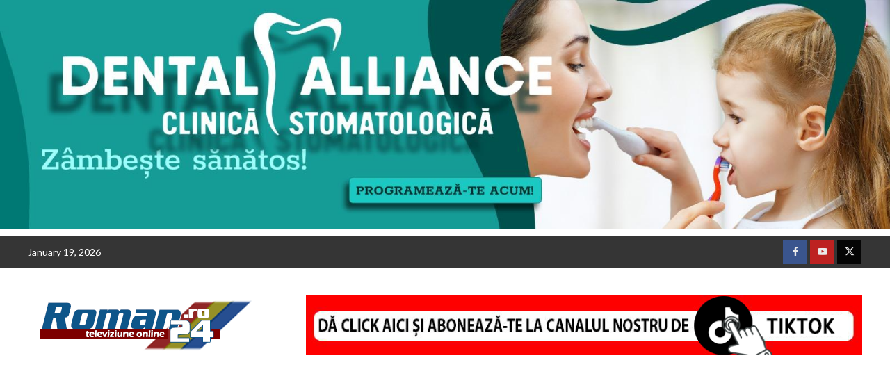

--- FILE ---
content_type: text/html; charset=utf-8
request_url: https://www.google.com/recaptcha/api2/aframe
body_size: 267
content:
<!DOCTYPE HTML><html><head><meta http-equiv="content-type" content="text/html; charset=UTF-8"></head><body><script nonce="4VNyA_P9SkGd4veTmDz2fA">/** Anti-fraud and anti-abuse applications only. See google.com/recaptcha */ try{var clients={'sodar':'https://pagead2.googlesyndication.com/pagead/sodar?'};window.addEventListener("message",function(a){try{if(a.source===window.parent){var b=JSON.parse(a.data);var c=clients[b['id']];if(c){var d=document.createElement('img');d.src=c+b['params']+'&rc='+(localStorage.getItem("rc::a")?sessionStorage.getItem("rc::b"):"");window.document.body.appendChild(d);sessionStorage.setItem("rc::e",parseInt(sessionStorage.getItem("rc::e")||0)+1);localStorage.setItem("rc::h",'1768831353484');}}}catch(b){}});window.parent.postMessage("_grecaptcha_ready", "*");}catch(b){}</script></body></html>